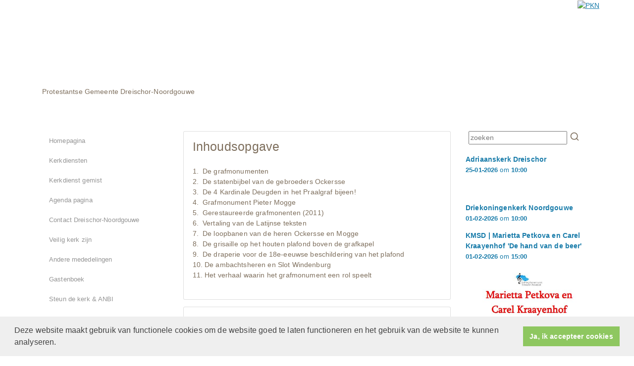

--- FILE ---
content_type: text/html; charset=utf-8
request_url: https://www.protestantsegemeentedreischornoordgouwe.nl/18e_eeuwse_grafkapel/
body_size: 72122
content:

<!DOCTYPE html>
<html>
<head id="Head1"><meta http-equiv="X-UA-Compatible" content="IE=edge" /><meta name="viewport" content="width=device-width, initial-scale=1" /><title>
	
    Protestantse Gemeente  Dreischor-Noordgouwe
</title>
<meta property="og:title" content="Inhoudsopgave"/><meta property="og:image" content="//www.protestantsegemeentedreischornoordgouwe.nl/uploads/klant54/(1)DJI_0526___extra_verkleind__.jpg"/><meta property="og:url" content="https://www.protestantsegemeentedreischornoordgouwe.nl/default.aspx?lIntNavId=3929"/><meta property="og:type" content="website"/><meta property="og:description" content="
1.&nbsp; De grafmonumenten
2.&nbsp; De statenbijbel van de gebroeders Ockersse
3.&nbsp; De 4 Kardinale Deugden in het Praalgraf bijeen!
4.&nbsp; Grafmonument Pieter Mogge
5.&nbsp; Gerestaureerde grafmonenten (2011)
6.&nbsp; Vertaling van de Latijnse teksten
7.&nbsp; De loopbanen van de heren Ockersse en Mogge
8.&nbsp; De grisaille op het houten plafond boven de grafkapel
9.&nbsp; De ..."/>

<meta name="google-site-verification" content="AGwZH1B3U_qK99a839OIYOci-YgXt3hqs5zp146C5uA" />
        <meta name="title" content="Protestantse Gemeente  Dreischor-Noordgouwe" />
        <meta name="description" content="protestantsegemeentedreischornoordgouwe" />
        <meta name="keywords" content="cartoucheschilderingen, orgels, kerkhistorie, kerk Dreischor, kerk Noordgouwe 18e eeuwse grafkapel, kerkdienst gemist, klooster Sion, Adriaanskerk, Driekoningenkerk, Sint-Adriaanswandeling, Arjoans fietsroute " />
        <meta name="language" content="Dutch" /><meta name="author" content="Human Content" /><meta name="copyright" content="Human Content Media Producties B.V." /><meta name="document-type" content="Public" /><meta name="document-distribution" content="Local" /><meta name="cache-control" content="Public" /><script type="text/javascript">

  var _gaq = _gaq || [];
  _gaq.push(['_setAccount', 'UA-40307969-1']);
  _gaq.push(['_trackPageview']);

  (function() {
    var ga = document.createElement('script'); ga.type = 'text/javascript'; ga.async = true;
    ga.src = ('https:' == document.location.protocol ? 'https://ssl' : 'http://www') + '.google-analytics.com/ga.js';
    var s = document.getElementsByTagName('script')[0]; s.parentNode.insertBefore(ga, s);
  })();

</script>
       <script src="/js/vendor/jquery-3.4.1.min.js"></script>
        <script src="/js/vendor/bootstrap-4.4.1/bootstrap.min.js"></script>
        <script src="/sjabloon19/js/protnet.js"></script>
        <link rel="stylesheet" href="/js/fancybox/source/jquery.fancybox.css?v=2.1.5" type="text/css" media="screen" />
        <script type="text/javascript" src="/js/fancybox/source/jquery.fancybox.pack.js?v=2.1.5"></script>
        <link rel="stylesheet" type="text/css" href="//cdnjs.cloudflare.com/ajax/libs/cookieconsent2/3.0.3/cookieconsent.min.css" />
            <script src="//cdnjs.cloudflare.com/ajax/libs/cookieconsent2/3.0.3/cookieconsent.min.js"></script>
            <script>
                window.addEventListener("load", function () {
                    window.cookieconsent.initialise({
                        "palette": {
                            "popup": {
                                "background": "#efefef",
                                "text": "#404040"
                            },
                            "button": {
                                "background": "#8ec760",
                                "text": "#ffffff"
                            }
                        },
                        //revokable: true,
                        "content": {
                            "message": "Deze website maakt gebruik van functionele cookies om de website goed te laten functioneren en het gebruik van de website te kunnen analyseren.",
                            "dismiss": "Ja, ik accepteer cookies",
                            //"deny": "nee",
                            //"allow": "ja",
                                     
                                    "link": "",
                                    "href": ""
                                    

                                }
                            })
                        });
            </script>
        <link href="/sjabloon19/css/bootstrap/bootstrap.min.css" rel="stylesheet" /><link href="/sjabloon19/css/bootstrap/bootstrap-grid.min.css" rel="stylesheet" /><link href="/sjabloon19/css/bootstrap/bootstrap-reboot.min.css" rel="stylesheet" /><link href="/sjabloon19/css/protnet.css?versie=4" rel="stylesheet" />
  
    
    <link href="//image.protestantsekerk.net/uploads/klant54/alg/stylesheet.css?v=Jun142025600PM"  rel="stylesheet" type="text/css" />
    <link href="//image.protestantsekerk.net/stylesheetOveral.css?versie=2" rel="stylesheet" type="text/css" />
    <style>
        .headerTdBanner {
            background-image: url('//image.protestantsekerk.net/uploads/klant54/(1)Kerk_014.jpg');
        }

        .logoklantTd {
             background-image: url('//image.protestantsekerk.net/uploads/klant54/(1)DJI_0526___extra_verkleind__.jpg');
            
        }

        .itemTitle.second {
            display: none;
        }

        .meer-info span {
            display: inline-block !important;
        }
        
/**/
    </style>
    <script>
        $(document).ready(function () {
            $('#butzoek').click(function () {
                $('#formsearch').submit();
            });
        });

    </script>
</head>
<body>
    <div class="container hasright mb-5">
        <div class="row">
             <div class="col-8 headerTdBanner pl-0">
                 
                <div class="logoklantTable logoklantTd" style="top:0px;left0px;position:absolute;z-index:1;">&nbsp;</div>
            </div>
            <div class="col-4 headerTdLogoPKN text-right">
                
                    <a href="http://www.pkn.nl" target="_blank">
                        <img src="//image.protestantsekerk.net/image/PKN-logo.gif" alt="PKN" title="Protestantse Kerk in Nederland"  border="0" />
                    </a>
                
            </div>
            <div class="col-12 pt-4 pb-4 naamwebsiteTd basisTable">
                 Protestantse Gemeente  Dreischor-Noordgouwe
            </div>
            
               <div class="col-12 col-lg-3 BCKleftTd"  id="divMenu">
                    <nav class="navbar navbar-expand-lg menuleft navbar-light">
                        <button class="navbar-toggler hidden-lg-up collapsed" type="button" data-toggle="collapse" data-target="#navbarsDefault" aria-controls="navbarsDefault" aria-expanded="false" aria-label="Toggle navigation">
                            <div></div>
                        </button>
                        <div class="collapse navbar-collapse navbar-toggleable-md" id="navbarsDefault">
                             <ul class="navbar-nav">
                                 
                                    
                                        <li id="repmenu1_li_control_0" class="dropdown nav-item ">
                                            <a class="nav-link " href="//www.protestantsegemeentedreischornoordgouwe.nl/homepagina">Homepagina</a>
                                            
                                                     <ul class="dropdown-menu main-menu" aria-labelledby="navbarDropdownMenuLink">
                                                
                                                     <li><a class="dropdown-item " href="//www.protestantsegemeentedreischornoordgouwe.nl/homepagina">Homepagina</a>
                                                        
                                                    </li>
                                                </ul>
                                        </li>
                                    
                                        <li id="repmenu1_li_control_1" class="dropdown nav-item ">
                                            <a class="nav-link " href="//www.protestantsegemeentedreischornoordgouwe.nl/kerkdiensten">Kerkdiensten</a>
                                            
                                                     <ul class="dropdown-menu main-menu" aria-labelledby="navbarDropdownMenuLink">
                                                
                                                     <li><a class="dropdown-item " href="//www.protestantsegemeentedreischornoordgouwe.nl/kerkdiensten">Kerkdiensten</a>
                                                        
                                                    </li>
                                                </ul>
                                        </li>
                                    
                                        <li id="repmenu1_li_control_2" class="dropdown nav-item ">
                                            <a class="nav-link " href="//www.protestantsegemeentedreischornoordgouwe.nl/default.aspx?lIntNavId=963">Kerkdienst gemist</a>
                                            
                                                     <ul class="dropdown-menu main-menu" aria-labelledby="navbarDropdownMenuLink">
                                                
                                                     <li><a class="dropdown-item " href="//www.protestantsegemeentedreischornoordgouwe.nl/default.aspx?lIntNavId=963">Kerkdienst gemist</a>
                                                        
                                                    </li>
                                                </ul>
                                        </li>
                                    
                                        <li id="repmenu1_li_control_3" class="dropdown nav-item ">
                                            <a class="nav-link " href="//www.protestantsegemeentedreischornoordgouwe.nl/agenda_pagina">Agenda pagina</a>
                                            
                                                     <ul class="dropdown-menu main-menu" aria-labelledby="navbarDropdownMenuLink">
                                                
                                                     <li><a class="dropdown-item " href="//www.protestantsegemeentedreischornoordgouwe.nl/agenda_pagina">Agenda pagina</a>
                                                        
                                                    </li>
                                                </ul>
                                        </li>
                                    
                                        <li id="repmenu1_li_control_4" class="dropdown nav-item ">
                                            <a class="nav-link " href="//www.protestantsegemeentedreischornoordgouwe.nl/default.aspx?lIntNavId=4200">Contact Dreischor-Noordgouwe</a>
                                            
                                                     <ul class="dropdown-menu main-menu" aria-labelledby="navbarDropdownMenuLink">
                                                
                                                     <li><a class="dropdown-item " href="//www.protestantsegemeentedreischornoordgouwe.nl/default.aspx?lIntNavId=4200">Contact Dreischor-Noordgouwe</a>
                                                        
                                                    </li>
                                                </ul>
                                        </li>
                                    
                                        <li id="repmenu1_li_control_5" class="dropdown nav-item ">
                                            <a class="nav-link " href="//www.protestantsegemeentedreischornoordgouwe.nl/default.aspx?lIntNavId=9366">Veilig kerk zijn</a>
                                            
                                                     <ul class="dropdown-menu main-menu" aria-labelledby="navbarDropdownMenuLink">
                                                
                                                     <li><a class="dropdown-item " href="//www.protestantsegemeentedreischornoordgouwe.nl/default.aspx?lIntNavId=9366">Veilig kerk zijn</a>
                                                        
                                                    </li>
                                                </ul>
                                        </li>
                                    
                                        <li id="repmenu1_li_control_6" class="dropdown nav-item ">
                                            <a class="nav-link " href="//www.protestantsegemeentedreischornoordgouwe.nl/default.aspx?lIntNavId=3928">Andere mededelingen</a>
                                            
                                                     <ul class="dropdown-menu main-menu" aria-labelledby="navbarDropdownMenuLink">
                                                
                                                     <li><a class="dropdown-item " href="//www.protestantsegemeentedreischornoordgouwe.nl/default.aspx?lIntNavId=3928">Andere mededelingen</a>
                                                        
                                                    </li>
                                                </ul>
                                        </li>
                                    
                                        <li id="repmenu1_li_control_7" class="dropdown nav-item ">
                                            <a class="nav-link " href="//www.protestantsegemeentedreischornoordgouwe.nl/gastenboek">Gastenboek</a>
                                            
                                                     <ul class="dropdown-menu main-menu" aria-labelledby="navbarDropdownMenuLink">
                                                
                                                     <li><a class="dropdown-item " href="//www.protestantsegemeentedreischornoordgouwe.nl/gastenboek">Gastenboek</a>
                                                        
                                                    </li>
                                                </ul>
                                        </li>
                                    
                                        <li id="repmenu1_li_control_8" class="dropdown nav-item ">
                                            <a class="nav-link " href="//www.protestantsegemeentedreischornoordgouwe.nl/default.aspx?lIntNavId=13979">Steun de kerk & ANBI</a>
                                            
                                                     <ul class="dropdown-menu main-menu" aria-labelledby="navbarDropdownMenuLink">
                                                
                                                     <li><a class="dropdown-item " href="//www.protestantsegemeentedreischornoordgouwe.nl/default.aspx?lIntNavId=13979">Steun de kerk & ANBI</a>
                                                        
                                                    </li>
                                                </ul>
                                        </li>
                                    
                                        <li id="repmenu1_li_control_9" class="dropdown nav-item active">
                                            <a class="nav-link dropdown-toggle active" id="navbarDropdownMenuLink" data-toggle="dropdown" aria-haspopup="true" aria-expanded="false" href="//www.protestantsegemeentedreischornoordgouwe.nl/default.aspx?lIntNavId=399">Adriaanskerk</a>
                                            
                                                     <ul class="dropdown-menu main-menu" aria-labelledby="navbarDropdownMenuLink">
                                                
                                                     <li><a class="dropdown-item active" href="//www.protestantsegemeentedreischornoordgouwe.nl/default.aspx?lIntNavId=399">Adriaanskerk</a>
                                                        <ul class="dropdown-menu sub-menu">
                                                                <li><a class="dropdown-item" href="//www.protestantsegemeentedreischornoordgouwe.nl/default.aspx?lIntNavId=5193">In het koor van de Adriaanskerk</a></li>
                                                            
                                                                <li><a class="dropdown-item" href="//www.protestantsegemeentedreischornoordgouwe.nl/18e_eeuwse_grafkapel">18e-eeuwse grafkapel</a></li>
                                                            
                                                                <li><a class="dropdown-item" href="//www.protestantsegemeentedreischornoordgouwe.nl/default.aspx?lIntNavId=4172">Sint-Adriaanskerk als bedevaartsoord</a></li>
                                                            </ul>
                                                    </li>
                                                
                                                     <li><a class="dropdown-item " href="//www.protestantsegemeentedreischornoordgouwe.nl/default.aspx?lIntNavId=5193">In het koor van de Adriaanskerk</a>
                                                        <ul class="dropdown-menu sub-menu">
                                                                <li><a class="dropdown-item" href="//www.protestantsegemeentedreischornoordgouwe.nl/default.aspx?lIntNavId=5193">In het koor van de Adriaanskerk</a></li>
                                                            </ul>
                                                    </li>
                                                
                                                     <li><a class="dropdown-item active" href="//www.protestantsegemeentedreischornoordgouwe.nl/18e_eeuwse_grafkapel">18e-eeuwse grafkapel</a>
                                                        <ul class="dropdown-menu sub-menu">
                                                                <li><a class="dropdown-item" href="//www.protestantsegemeentedreischornoordgouwe.nl/18e_eeuwse_grafkapel">18e-eeuwse grafkapel</a></li>
                                                            </ul>
                                                    </li>
                                                
                                                     <li><a class="dropdown-item " href="//www.protestantsegemeentedreischornoordgouwe.nl/default.aspx?lIntNavId=4172">Sint-Adriaanskerk als bedevaartsoord</a>
                                                        <ul class="dropdown-menu sub-menu">
                                                                <li><a class="dropdown-item" href="//www.protestantsegemeentedreischornoordgouwe.nl/default.aspx?lIntNavId=4172">Sint-Adriaanskerk als bedevaartsoord</a></li>
                                                            </ul>
                                                    </li>
                                                </ul>
                                        </li>
                                    
                                        <li id="repmenu1_li_control_10" class="dropdown nav-item ">
                                            <a class="nav-link dropdown-toggle " id="navbarDropdownMenuLink" data-toggle="dropdown" aria-haspopup="true" aria-expanded="false" href="//www.protestantsegemeentedreischornoordgouwe.nl/driekoningenkerk">Driekoningenkerk </a>
                                            
                                                     <ul class="dropdown-menu main-menu" aria-labelledby="navbarDropdownMenuLink">
                                                
                                                     <li><a class="dropdown-item " href="//www.protestantsegemeentedreischornoordgouwe.nl/driekoningenkerk">Driekoningenkerk </a>
                                                        <ul class="dropdown-menu sub-menu">
                                                                <li><a class="dropdown-item" href="//www.protestantsegemeentedreischornoordgouwe.nl/default.aspx?lIntNavId=5194">Klooster Sion</a></li>
                                                            
                                                                <li><a class="dropdown-item" href="//www.protestantsegemeentedreischornoordgouwe.nl/default.aspx?lIntNavId=4244">Rondkijken in de Driekoningenkerk</a></li>
                                                            </ul>
                                                    </li>
                                                
                                                     <li><a class="dropdown-item " href="//www.protestantsegemeentedreischornoordgouwe.nl/default.aspx?lIntNavId=5194">Klooster Sion</a>
                                                        <ul class="dropdown-menu sub-menu">
                                                                <li><a class="dropdown-item" href="//www.protestantsegemeentedreischornoordgouwe.nl/default.aspx?lIntNavId=5194">Klooster Sion</a></li>
                                                            </ul>
                                                    </li>
                                                
                                                     <li><a class="dropdown-item " href="//www.protestantsegemeentedreischornoordgouwe.nl/default.aspx?lIntNavId=4244">Rondkijken in de Driekoningenkerk</a>
                                                        <ul class="dropdown-menu sub-menu">
                                                                <li><a class="dropdown-item" href="//www.protestantsegemeentedreischornoordgouwe.nl/default.aspx?lIntNavId=4244">Rondkijken in de Driekoningenkerk</a></li>
                                                            </ul>
                                                    </li>
                                                </ul>
                                        </li>
                                    
                                        <li id="repmenu1_li_control_11" class="dropdown nav-item ">
                                            <a class="nav-link " href="//www.protestantsegemeentedreischornoordgouwe.nl/publicatie.aspx?lIntNavId=400">Orgels</a>
                                            
                                                     <ul class="dropdown-menu main-menu" aria-labelledby="navbarDropdownMenuLink">
                                                
                                                     <li><a class="dropdown-item " href="//www.protestantsegemeentedreischornoordgouwe.nl/publicatie.aspx?lIntNavId=400">Orgels</a>
                                                        
                                                    </li>
                                                </ul>
                                        </li>
                                    
                                        <li id="repmenu1_li_control_12" class="dropdown nav-item ">
                                            <a class="nav-link " href="//www.protestantsegemeentedreischornoordgouwe.nl/default.aspx?lIntNavId=3947">Kerkbezichtiging</a>
                                            
                                                     <ul class="dropdown-menu main-menu" aria-labelledby="navbarDropdownMenuLink">
                                                
                                                     <li><a class="dropdown-item " href="//www.protestantsegemeentedreischornoordgouwe.nl/default.aspx?lIntNavId=3947">Kerkbezichtiging</a>
                                                        
                                                    </li>
                                                </ul>
                                        </li>
                                    
                                        <li id="repmenu1_li_control_13" class="dropdown nav-item ">
                                            <a class="nav-link " href="//www.protestantsegemeentedreischornoordgouwe.nl/default.aspx?lIntNavId=3946">Kerkruimten huren</a>
                                            
                                                     <ul class="dropdown-menu main-menu" aria-labelledby="navbarDropdownMenuLink">
                                                
                                                     <li><a class="dropdown-item " href="//www.protestantsegemeentedreischornoordgouwe.nl/default.aspx?lIntNavId=3946">Kerkruimten huren</a>
                                                        
                                                    </li>
                                                </ul>
                                        </li>
                                    
                                        <li id="repmenu1_li_control_14" class="dropdown nav-item ">
                                            <a class="nav-link " href="//www.protestantsegemeentedreischornoordgouwe.nl/kerkelijke_activiteiten">Kerkelijke activiteiten</a>
                                            
                                                     <ul class="dropdown-menu main-menu" aria-labelledby="navbarDropdownMenuLink">
                                                
                                                     <li><a class="dropdown-item " href="//www.protestantsegemeentedreischornoordgouwe.nl/kerkelijke_activiteiten">Kerkelijke activiteiten</a>
                                                        
                                                    </li>
                                                </ul>
                                        </li>
                                    
                                        <li id="repmenu1_li_control_15" class="dropdown nav-item ">
                                            <a class="nav-link " href="//www.protestantsegemeentedreischornoordgouwe.nl/default.aspx?lIntNavId=1256">Muzikale activiteiten</a>
                                            
                                                     <ul class="dropdown-menu main-menu" aria-labelledby="navbarDropdownMenuLink">
                                                
                                                     <li><a class="dropdown-item " href="//www.protestantsegemeentedreischornoordgouwe.nl/default.aspx?lIntNavId=1256">Muzikale activiteiten</a>
                                                        
                                                    </li>
                                                </ul>
                                        </li>
                                    
                                        <li id="repmenu1_li_control_16" class="dropdown nav-item ">
                                            <a class="nav-link " href="//www.protestantsegemeentedreischornoordgouwe.nl/default.aspx?lIntNavId=9365">Outdoor activiteiten</a>
                                            
                                                     <ul class="dropdown-menu main-menu" aria-labelledby="navbarDropdownMenuLink">
                                                
                                                     <li><a class="dropdown-item " href="//www.protestantsegemeentedreischornoordgouwe.nl/default.aspx?lIntNavId=9365">Outdoor activiteiten</a>
                                                        
                                                    </li>
                                                </ul>
                                        </li>
                                    
                                        <li id="repmenu1_li_control_17" class="dropdown nav-item ">
                                            <a class="nav-link " href="//www.protestantsegemeentedreischornoordgouwe.nl/fotoAlbum.aspx?lIntNavId=3941">Fotoalbums</a>
                                            
                                                     <ul class="dropdown-menu main-menu" aria-labelledby="navbarDropdownMenuLink">
                                                
                                                     <li><a class="dropdown-item " href="//www.protestantsegemeentedreischornoordgouwe.nl/fotoAlbum.aspx?lIntNavId=3941">Fotoalbums</a>
                                                        
                                                    </li>
                                                </ul>
                                        </li>
                                    
                                        <li id="repmenu1_li_control_18" class="dropdown nav-item ">
                                            <a class="nav-link " href="//www.protestantsegemeentedreischornoordgouwe.nl/kerkhistorie">Kerkhistorie Dreischor</a>
                                            
                                                     <ul class="dropdown-menu main-menu" aria-labelledby="navbarDropdownMenuLink">
                                                
                                                     <li><a class="dropdown-item " href="//www.protestantsegemeentedreischornoordgouwe.nl/kerkhistorie">Kerkhistorie Dreischor</a>
                                                        
                                                    </li>
                                                </ul>
                                        </li>
                                    
                                        <li id="repmenu1_li_control_19" class="dropdown nav-item ">
                                            <a class="nav-link " href="//www.protestantsegemeentedreischornoordgouwe.nl/default.aspx?lIntNavId=4537">Kerkhistorie Noordgouwe</a>
                                            
                                                     <ul class="dropdown-menu main-menu" aria-labelledby="navbarDropdownMenuLink">
                                                
                                                     <li><a class="dropdown-item " href="//www.protestantsegemeentedreischornoordgouwe.nl/default.aspx?lIntNavId=4537">Kerkhistorie Noordgouwe</a>
                                                        
                                                    </li>
                                                </ul>
                                        </li>
                                    
                            </ul>
                        </div>
                    </nav>
                </div>
            
            <div class="middenTable middenTd col-12 col-lg-6">
                 <div class="row ">
                     
    
        
    
    
             
                <div class="col-12 col-md-12 mb-3 tekst-blok " >
                <div class="card mb-4 p-0 h-100">
                    <span class="divAfbeelding" style="display:none;">
                        
                    </span>
                    <div class="card-body">
                        
                        <h2 class="tekstblok_pagetitle">Inhoudsopgave</h2>
                                
                        <div class="card-text">
                            <br />
1.&nbsp; De grafmonumenten<br />
2.&nbsp; De statenbijbel van de gebroeders Ockersse<br />
3.&nbsp; De 4 Kardinale Deugden in het Praalgraf bijeen!<br />
4.&nbsp; Grafmonument Pieter Mogge<br />
5.&nbsp; Gerestaureerde grafmonenten (2011)<br />
6.&nbsp; Vertaling van de Latijnse teksten<br />
7.&nbsp; De loopbanen van de heren Ockersse en Mogge<br />
8.&nbsp; De grisaille op het houten plafond boven de grafkapel<br />
9.&nbsp; De draperie voor de 18e-eeuwse beschildering van het plafond<br />
10. De ambachtsheren en Slot Windenburg<br />
11. Het verhaal waarin het grafmonument een rol speelt<span class="itemTitle">&nbsp;</span>
                        </div>
					    
					    
                    </div>
                </div>
            </div>
	    
                <div class="col-12 col-md-12 mb-3 tekst-blok " onclick="window.open('/de_grafmonumenten/','_self')" style='cursor:pointer;'>
                <div class="card mb-4 p-0 h-100">
                    <span class="divAfbeelding" style="display:none;">
                        
                    </span>
                    <div class="card-body">
                        
                        <h2 class="tekstblok_pagetitle">1. De grafmonumenten</h2>
                                
                        <div class="card-text">
                            <p>De Grafmonumenten van Jan en Cornelis Ockersse&nbsp;en hun neef Pieter Mogge.</p>

<p style="text-align: center;"><img alt="" src="/uploads/klant54/images/Ockerse%201920.jpeg" style="width: 307px; height: 480px;" /></p>

                        </div>
					    <div class="meer-info"><span style="display:none;">Lees meer&nbsp;</span><svg xmlns="http://www.w3.org/2000/svg" width="24" height="24" viewBox="0 0 24 24" fill="none" stroke="currentColor" stroke-width="2" stroke-linecap="round" stroke-linejoin="round" class="feather feather-chevron-right"><polyline points="9 18 15 12 9 6"></polyline></svg></div>
					    
                    </div>
                </div>
            </div>
	    
                <div class="col-12 col-md-12 mb-3 tekst-blok " >
                <div class="card mb-4 p-0 h-100">
                    <span class="divAfbeelding" style="display:none;">
                        
                    </span>
                    <div class="card-body">
                        
                        <h2 class="tekstblok_pagetitle">2. De statenbijbel van de gebroeders Ockersse</h2>
                                
                        <div class="card-text">
                            
                        </div>
					    
					    
                    </div>
                </div>
            </div>
	    
                <div class="col-12 col-md-12 mb-3 tekst-blok " >
                <div class="card mb-4 p-0 h-100">
                    <span class="divAfbeelding" style="display:none;">
                        
                    </span>
                    <div class="card-body">
                        
                        <h2 class="tekstblok_pagetitle">3. De 4 Kardinale Deugden in het Praalgraf bijeen!</h2>
                                
                        <div class="card-text">
                            <br />
Samen met onze You-Tube organist, werken wij aan de voorbereiding van een nieuwe digitale rondleiding. Wij hadden geen antwoord op de vraag wie toch de vrouwen zijn aan de basis van het grafmonument van Mr. Pieter Mogge.<br />
Van de vrouwen aan de basis van het grafmonument van de gebroeders Ockersse weten wij dat dit vrouwe Justitia en vrouwe Constantia zijn.
<div><img alt="" src="/uploads/klant54/DSC_00061641492489163%20Justita%20-%20verkleind.jpg" style="width: 200px; height: 300px;" /></div>

<div>Lieke van den Bos, <em>Vrouwe Justitia, </em>2022.<br />
<em><img alt="" src="/uploads/klant54/DSC_00111641492489164%20Fortitudo%20-%20verkleind.jpg" style="width: 200px; height: 300px;" /></em><br />
Lieke van den Bos, <em>Vrouwe Constantia c.q. Fortitudo, </em>2022.</div>

<div>&nbsp;</div>
Met hulp van drs. Ronald Brouwer van Kunstwacht weten we nu dat de twee vrouwen aan de basis van het grafmonument van Mr. Pieter Mogge vrouwe Prudentia en vrouwe Temperantia zijn.<br />
<br />
<img alt="" src="/uploads/klant54/20220429_165215%20Prudentia%20-%20verkleind.jpg" style="width: 200px; height: 267px;" /><br />
Erna van der Spek, <em>Prudentia, </em>2022.<br />
<img alt="" src="/uploads/klant54/20220429_165237%20Temperantia%20-%20verkleind.jpg" style="width: 200px; height: 267px;" /><br />
Erna van der Spek,<em>Temperantia, </em>2022.<br />
<br />
De vergeten vrouwen herontdekt! Deze vier kardinale deugden zijn hoog gewaardeerd door filosofen uit de oudheid.<br />
In het christendom zijn deze klassieke deugden opgenomen in de zeven deugden.<br />
<br />
Informatie:<br />
<em><a href="https://www.pzc.nl/schouwen-duiveland/de-vrouwen-van-verstokte-vrijgezel-mr-mogge-zijn-eindelijk-bekend~a9ad8803/">PZC: De 4 Kardinale Deugden in het Praalgraf bijeen!</a></em><br />
<em><a href="https://www.dbnl.org/tekst/smit040samu02_01/smit040samu02_01_0020.php">Samuel Coster, ethicus-didacticus, 1986</a><br />
<a href="https://nl.wikipedia.org/wiki/Kardinale_deugden">Wikipedia, Kardinale deugden.</a><br />
<a href="https://observations-aardewijn.blog/2017/">Aardewijn-blog, Vergeten vrouwen, 2017</a> </em>Het verband met onze tijd.
                        </div>
					    
					    
                    </div>
                </div>
            </div>
	    
                <div class="col-12 col-md-12 mb-3 tekst-blok " >
                <div class="card mb-4 p-0 h-100">
                    <span class="divAfbeelding" style="display:none;">
                        
                    </span>
                    <div class="card-body">
                        
                        <h2 class="tekstblok_pagetitle">4. Grafmonument Pieter Mogge</h2>
                                
                        <div class="card-text">
                            <br />
&#39;Het monument van Mr. Pieter Mogge is een getuigenis in geloof en wederopstanding. Het roept op tot eendracht, voorzichtigheid en matigheid in bestuur en leven. Het impliceert mogelijk ook hoop op Vrede in moeilijke tijden.&#39;<br />
<br />
<a href="/uploads/klant54/files/Dreischor%207%2023%2002%202022%20eindversie.pdf"><em>Het grafmonument van Mr. Pieter Mogge</em></a><br />
<br />
Bronvermelding:<br />
Drs. Ronald Brouwer | Kunstwacht, <em>tekst, </em>2022.<br />
Joram Grootveld | Kunstwacht, <em>foto&#39;s, </em>2022.
                        </div>
					    
					    
                    </div>
                </div>
            </div>
	    
                <div class="col-12 col-md-12 mb-3 tekst-blok " onclick="window.open('/2__gerestaureerde_grafmonumenten_2011/','_self')" style='cursor:pointer;'>
                <div class="card mb-4 p-0 h-100">
                    <span class="divAfbeelding" style="display:none;">
                        
                    </span>
                    <div class="card-body">
                        
                        <h2 class="tekstblok_pagetitle">5. Gerestaureerde grafmonumenten (2011)</h2>
                                
                        <div class="card-text">
                            <p style="text-align: center;"><img alt="" src="/uploads/klant54/Praalgraf%202%20Gjeltema.jpg" style="width: 500px; height: 333px;" /></p>

<p style="text-align: center;"><em>FOTO DIRK-JAN GJELTEMA</em></p>

<p><em><a href="/uploads/klant54/files/Pieter%20Mogge%20%26%20gebr_%20Ockersse%20-%20hun%20grafmonumenten%20te%20Dreischor%2021%201%202011.pdf">De grafmonumenten van Jan en Cornelis Ockersse en van Pieter Mogge</a></em></p>

                        </div>
					    <div class="meer-info"><span style="display:none;">Lees meer&nbsp;</span><svg xmlns="http://www.w3.org/2000/svg" width="24" height="24" viewBox="0 0 24 24" fill="none" stroke="currentColor" stroke-width="2" stroke-linecap="round" stroke-linejoin="round" class="feather feather-chevron-right"><polyline points="9 18 15 12 9 6"></polyline></svg></div>
					    
                    </div>
                </div>
            </div>
	    
                <div class="col-12 col-md-12 mb-3 tekst-blok " >
                <div class="card mb-4 p-0 h-100">
                    <span class="divAfbeelding" style="display:none;">
                        
                    </span>
                    <div class="card-body">
                        
                        <h2 class="tekstblok_pagetitle">6. Vertaling van de Latijnse teksten</h2>
                                
                        <div class="card-text">
                            <div style="text-align: center;"><br />
<img alt="" src="/uploads/klant54/IMG-20210425-WA0005.jpg" style="width: 500px; height: 281px;" /></div>

<div><br />
<strong><span style="color:#000099;">Mr. Jan (Danielsz.) Ockersse (Hoorn 1668-Zierikzee 1742)</span></strong><br />
Ter herinnering&nbsp;aan een edelwaardig man, Johannes Dani&euml;l Ockersse, heer over Dreischor. Beroemd van eigen en voorgeslacht, die de bewoners van Hoorn in West-Friesland (Ja dat staat er &eacute;cht) naar hun eigen verlangen met rechterlijke waardigheid hebben bekroond. Maar de Zeeuwen, die hem niet in eer tekort wilden doen, hebben hem lid gemaakt van het stadsbestuur te Zierikzee, en in het college van de 4 openbare Thesauriers. Hij zorgde voor de bevolking en wist bemind te worden door iedereen. En als raadsheer in de Staten van Holland en Zeeland heeft hij de weegschaal van Vrouwe Justitia zo gehanteerd, dat het goed was. Hij hield vast wat billijk was, was rechtvaardig in zijn bestuur, zuiver in deugden, rechtschapen van karakter. Hij is gestorven, zijn naam leeft voort, maar het gemis aan hem blijft bestaan. 1742, 1 november, 74 jaar oud.<br />
<br />
<strong><span style="color:#000099;">Mr. Cornelis Ockersse (Hoorn 1672-&rsquo;s-Gravenhage 1728)</span></strong><br />
Ter heilige nagedachtenis aan een edel en achtenswaardig Cornelis Dani&euml;l Ockersse die zich zijn eigen en voorvaderlijke eerbewijzen heeft waardig getoond te zijn, de kon bogen op de hoogste eer in de Stad in zijn vaderstad Zierikzee. Door die van burgemeester en meermalen met rechterlijke waardigheid is bekleed en ten slotte tot het einde van zijn leven in de Staten-Generaal van Nederland is opgenomen als vertegenwoordiger van Zeeland. Tijdens zijn leven was hij een verzameling van deugden, een vreugde voor goede mensen, nu is hij een gemis dat niet vergaat voor deze generatie. Onvatbaar voor verderf, hoogst betrouwbaar, erg verstandig en met een groots beleid, heeft hij zijn krachten gegeven in de belangen van zijn vaderland, voor niemand ooit te zwaar, maar inschikkend, welwillend, vriendelijk en aardig zoekt hij de afgunst zelf door een beminnelijke vereniging van deugden te beteugelen en is hij, diep betreurd door alle goeden, gestorven op 4 januari 1728.</div>

<div style="text-align: center;"><br />
<img alt="" src="/uploads/klant54/IMG-20210416-WA0002.jpg" style="width: 500px; height: 225px;" /></div>

<div><br />
<strong><span style="color:#000099;">Mr. Pieter Mogge &nbsp;(Zierikzee 1698-&rsquo;s-Gravenhage 1756)</span></strong><br />
Ter gedachtenis voor altijd aan de edele heer Mogge, die geleefd heeft als heer van Dreischor en Renesse, burgemeester en raadslid van de stad Zierikzee, dijkgraaf van het eiland Schouwen, en een vroom verstandig en standvastig&nbsp;persoon, zeer bekwaam in het schrijven en vrijgevig aan de armen. Hij werd 57 jaar.<br />
Hij heeft overwonnen laster en afgunst, en stierf in den Haag op 6 november 1756.<br />
Hij beveelde dat zijn afgelegde klederen (lees:stoffelijk overschot) hier zouden worden bijgezet en een monument, dit monument, voor hem zou worden opgericht, met, zo nodig, de grootste wilskracht.<br />
&nbsp;</div>

<div>Vertaling:<br />
Leander van den Bo<em>s</em> (2021)</div>

                        </div>
					    
					    
                    </div>
                </div>
            </div>
	    
                <div class="col-12 col-md-12 mb-3 tekst-blok " >
                <div class="card mb-4 p-0 h-100">
                    <span class="divAfbeelding" style="display:none;">
                        
                    </span>
                    <div class="card-body">
                        
                        <h2 class="tekstblok_pagetitle">7. De loopbanen van de heren Ockersse en Mogge</h2>
                                
                        <div class="card-text">
                            <div><br />
<span style="color:#000099;"><strong>Mr. Jan (Danielsz.) Ockersse (Hoorn 1668-Zierikzee 1742)</strong></span></div>
Raad, burgemeester, thesaurier en weesmeester van Zierikzee, van 1721-1728 lid van het Hof van Holland, Zeeland en West-Friesland te Den Haag (een rechtbank voor hoger beroep) waarna hij terugkeerde naar Zierikzee waar hij opnieuw raad en burgemeester werd.<br />
Ambachtsheer van Dreischor vanaf 1704.<br />
<br />
Zijn broer was<br />
<strong><span style="color:#000099;">Mr. Cornelis Ockersse (Hoorn 1672-&rsquo;s-Gravenhage 1728)</span></strong><br />
Schepen van Zierikzee; commissaris van de Vierbannen van Duiveland (deze heerlijkheid was in het bezit van de stad Zierikzee), vanaf 1718 rekenmeester namens Zeeland van de Rekenkamer van de Generaliteit te Den Haag (de voorganger van de huidige Algemene Rekenkamer) en vanaf 1720 gedeputeerde namens de Staten van Zeeland bij de Staten-Generaal.<br />
<br />
Na het overlijden van zijn broer Cornelis liet Jan Ockersse de grafkapel in de kerk inrichten met een grafkelder en een grafmonument. Ook hijzelf werd daar begraven in 1742. Afgezien van legaten had Jan Ockersse zijn neef mr. Pieter Mogge benoemd tot enig erfgenaam.<br />
<br />
<strong><span style="color:#000099;">Mr. Pieter Mogge (Zierikzee 1698-&rsquo;s-Gravenhage 1756)</span></strong><br />
Raad, schepen en burgemeester van Zierikzee, opperdijkgraaf van Schouwen, vanaf 1737 rekenmeester namens Zeeland van de Rekenkamer van de Generaliteit te Den Haag en vanaf 1741 gedeputeerde namens de Staten van Zeeland bij de Staten-Generaal<br />
Ambachtsheer van Renesse en Dreischor. Hij volgde zijn oom Jan Ockersse op als ambachtsheer van Dreischor na diens overlijden. In 1753 verkocht hij dit aan mr. Andries Heshuijsen.<br />
<br />
De grafmonumenten zijn dus ter nagedachtenis van de twee broers en hun neef. Alleen Jan was gehuwd maar had geen kinderen.<br />
<br />
Bron<br />
Dr. Huib Uil
                        </div>
					    
					    
                    </div>
                </div>
            </div>
	    
                <div class="col-12 col-md-12 mb-3 tekst-blok " >
                <div class="card mb-4 p-0 h-100">
                    <span class="divAfbeelding" style="display:none;">
                        
                    </span>
                    <div class="card-body">
                        
                        <h2 class="tekstblok_pagetitle">8.  De grisaille op het houten plafond boven de grafkapel</h2>
                                
                        <div class="card-text">
                            <div style="text-align: center;"><img alt="" src="/uploads/klant54/Grisailletekening%20IMG_2314.jpg" style="width: 500px; height: 372px;" /></div>

<div>Een mooi Nederlands woord voor grisaille is een grauwtekening, een tekening in een dezelfde bruin/grijze kleur in verschillende schakeringen. Deze techniek komt uit de oudheid en herleefde in de 15de - 18de eeuw.<br />
De grafmonumenten worden voorgezet in de bewokte hemel, met aan de randen de ballustrades. Links op de ballustrade zit de Overvloed, een &quot;Vrouwe met een krans van koorenayren, houdende ... de Overvloede hooren&quot;.&nbsp; Van de Overvloed wordt verder gezegd: &quot;En vermits de Overvloed, een volheyt genaemt wordt ... soo stroytse Haer Overvloed, hier en daar, opde aarde&quot;. De putto strooit uit een mand met druiven, korenaren en bloemen, de produkten uit de natuur. Door Ripa worden deze genoemd in verband met de Overvloed.&nbsp;<br />
&nbsp;</div>

                        </div>
					    
					    
                    </div>
                </div>
            </div>
	    
                <div class="col-12 col-md-12 mb-3 tekst-blok " >
                <div class="card mb-4 p-0 h-100">
                    <span class="divAfbeelding" style="display:none;">
                        
                    </span>
                    <div class="card-body">
                        
                        <h2 class="tekstblok_pagetitle">9.  De draperie voor de 18e eeuwse beschildering van het plafond</h2>
                                
                        <div class="card-text">
                            <div>&nbsp;</div>

<div style="text-align: center;"><img alt="" src="/uploads/klant54/IMG_3193.JPG" style="width: 500px; height: 281px;" /><br />
Johannes de Boed,&nbsp;<em>dronefoto,&nbsp;</em>2020.</div>

<div><br />
Boven de tombe, die tegenwoordig eigendom is van de burgerlijke gemeente Schouwen-Duiveland, is een typisch achttiende eeuwse beschildering aangebracht op een houten plafond en voor deze beschildering hangt een draperie, deze moet gezien worden als een toneelpresentatie - het doek wordt weggetrokken, en we zien de schildering evenals de tombe. Soms wordt zo&#39;n schot, want dat is het (illusionair beschilderd houten schot) wel eens Turkse hoed, Turkse tent, of Turkse kap genoemd. Een heel uitgebreid voorbeeld is te vinden in de NH kerk in Goes, boven het orgel uit 1739. En een soortgelijk motief, maar dan helemaal opgenomen in het object zelf, is de bekroning van de herenbank uit 1735 in de NH kerk in Maarssen. Er zijn er meer. Maar hier is het blijkbaar &#39;enkel&#39; een draperie, zonder een dergelijke naam. Meestal zijn dit soort 18e eeuwse toevoegingen verdwenen, werden verwijderd als &#39;niet oorspronkelijk&#39; of &#39;te frivool&#39;. Maar hier in Dreischor dus nog aanwezig en dat is best bijzonder. De 18e eeuw had bij voorkeur een relatie met het toneel, en dus ook met haar effecten.</div>
<br />
Bron:<br />
W. Meulenkamp<br />
&nbsp;
                        </div>
					    
					    
                    </div>
                </div>
            </div>
	    
                <div class="col-12 col-md-12 mb-3 tekst-blok " >
                <div class="card mb-4 p-0 h-100">
                    <span class="divAfbeelding" style="display:none;">
                        
                    </span>
                    <div class="card-body">
                        
                        <h2 class="tekstblok_pagetitle">10. De ambachtsheren en Slot Windenburg</h2>
                                
                        <div class="card-text">
                            <p><span style="color:#000099;"><strong>Voorgeschiedenis</strong></span><br />
Kastelen uit de middeleeuwen zijn versterkte stenen huizen die tussen de jaren 1100 en 1400 werden gebouwd ten behoeve van de adel en de landsheren.<br />
De macht van de adellijke geslachten die hierin woonden berustte meestal op het bezit van grond. Het ambachtsheerlijke kasteel was voornamelijk het middelpunt van grootgrondbezit en van het bestuur en over het omliggend gebied. Daarnaast profiteerde hij in niet geringe mate van de overige rechten die aan zijn ambachtsheerlijkheid verbonden waren zoals aanwasrechten, visrechten, maalrechten, veerrechten, etc.<br />
<br />
<span style="color:#000099;"><strong>Slot Windenburg</strong></span><br />
In opdracht van Albrecht van Beieren werd kasteel Windenburg gebouwd. De juiste stichtingsdatum is niet bekend, maar het werd vermoedelijk tussen 1397 en 1401 gebouwd als grafelijk slot. In 1404 kreeg zijn weduwe Margaretha van Kleef, Dreischor toegewezen ten behoeve van haar levensonderhoud. Zij overleed in 1411 en Dreischor verviel aan de graaf. Daarna werd Floris van Haamstede burggraaf van Dreischor. In 1413 kocht Catharina van Kleef de heerlijkheid Dreischor en na haar dood kwam het in handen van Philips de Goede. In 1453 schonk deze de heerlijkheid Dreischor aan Adolf van Kleef, zijn tweede vrouw was Anna van Bourgondi&euml; (dochter van Philips de Goede). Adolf van Kleef overleed in 1492, waarna zijn zoon Philips hem opvolgde. Deze overleed 1528 kinderloos en Dreischor werd weer van de graaf. In een brief van 9 december 1530 verklaarde Karel V dat Dreischor, als bijzondere heerlijkeid, niets met de toenmalige Staten van Zeeland te maken had. Dit heeft geduurd tot 1705.<br />
In dat jaar verkochten de Staten van Zeeland de heerlijkheid aan Mr. J.D. Ockersse. In 1742 werd zijn neef, Pieter Mogge van Renesse, eigenaar van Dreischor. Deze verkocht alles in 1753 aan Mr. A. Heshuijzen. In 1790 werd bij testament C.J. de Jonge eigenaar van de heerlijkheid. Hij verkocht op 8 augustus 1837 het kasteel Windenburg voor de sloop.</p>

<p><img alt="" src="/uploads/klant54/images/Windenburg%20waterverf.JPG" style="text-align: center; line-height: 1.6em; width: 544px; height: 494px;" /><br />
<br />
Informatie:<br />
J.P. van den Broeke, (1973), <em>Middeleeuwse kastelen van Zeeland</em>, <em><a href="http://www.uitgeverijelmar.nl">www.uitgeverijelmar.nl</a><br />
<a href="http://www.kastelenbeeldbank.nl/_menu/google/largepic.htm?Zeeland,Windenburg-Dreischor,Robide-36-Windenburg.jpg#picture"><span style="line-height: 1.6em;">Nederlandse Kastelenstichting Doorn over Windenburg te Dreischor</span></a></em></p>

                        </div>
					    
					    
                    </div>
                </div>
            </div>
	    
                <div class="col-12 col-md-12 mb-3 tekst-blok " >
                <div class="card mb-4 p-0 h-100">
                    <span class="divAfbeelding" style="display:none;">
                        
                    </span>
                    <div class="card-body">
                        
                        <h2 class="tekstblok_pagetitle">10. Oud verhaal waarin het grafmonument een rol speelt</h2>
                                
                        <div class="card-text">
                            <p style="text-align: center;"><img alt="" src="/uploads/klant54/images/Verkleind%20detail%20mogge.jpg" style="width: 512px; height: 340px;" /></p>

<p><em><a href="/uploads/klant54/files/Lee%20van%20Jewan%20van%20Bet%20en%20het%20spook%20in%20de%20Adriaanskerk.pdf">Lee van Jewan van Bet en het spook in de Adriaanskerk</a></em></p>

                        </div>
					    
					    
                    </div>
                </div>
            </div>
	    

    
    
    

    

    

                </div>
            </div>
            
               <div class="col-12 col-lg-3 BCKrightTd">
                   <div style="display:block; width:100%;">
                       <form id="formsearch" method="post" action="/zoeken.aspx" >
                            <div class="rightTdZoeken" style="padding-bottom: 10px;">
                                <input name="trefwoord" id="zoekvenster" placeholder="zoeken" value="" type="text" />
                                <span id="butzoek"><svg xmlns="http://www.w3.org/2000/svg" width="20" height="20" viewBox="0 0 24 24" fill="none" stroke="currentColor" stroke-width="2" stroke-linecap="round" stroke-linejoin="round" class="feather feather-search"><circle cx="11" cy="11" r="8"></circle><line x1="21" y1="21" x2="16.65" y2="16.65"></line></svg></span>
                                <br clear="all" />
                                
                            </div>
                        </form>
                   </div>
                   

                   
                                <div class="rightTd">
                        
                            <p>
                                <a href="/kerkdienst.aspx?lIntEntityId=407927" class="right-item">
                                    <strong>
                                        Adriaanskerk Dreischor</strong><br />
                                    <span style="font-size: 0.9em;">
                                        <strong>25-01-2026</strong>
                                        om <strong> 10:00</strong></span>
                                    <br />
                                    
                                    <br />
&nbsp;
                                </a>
                            </p>
                        
                            <p>
                                <a href="/kerkdienst.aspx?lIntEntityId=407928" class="right-item">
                                    <strong>
                                        Driekoningenkerk Noordgouwe</strong><br />
                                    <span style="font-size: 0.9em;">
                                        <strong>01-02-2026</strong>
                                        om <strong> 10:00</strong></span>
                                    <br />
                                    
                                    
                                </a>
                            </p>
                        
                            <p>
                                <a href="/agenda.aspx?lIntEntityId=391045" class="right-item">
                                    <strong>
                                        KMSD | Marietta Petkova en Carel Kraayenhof 'De hand van de beer'</strong><br />
                                    <span style="font-size: 0.9em;">
                                        <strong>01-02-2026</strong>
                                        om <strong> 15:00</strong></span>
                                    <br />
                                    <img  hspace=0 vspace=5  alt="" src="//www.protestantsegemeentedreischornoordgouwe.nl/uploads//klant54/260201_KMSD.JPG">
                                    
                                </a>
                            </p>
                        
                            <p>
                                <a href="/kerkdienst.aspx?lIntEntityId=407929" class="right-item">
                                    <strong>
                                        Ichtuskerk Brouwershaven</strong><br />
                                    <span style="font-size: 0.9em;">
                                        <strong>08-02-2026</strong>
                                        om <strong> 10:00</strong></span>
                                    <br />
                                    
                                    
                                </a>
                            </p>
                        
                            <p>
                                <a href="/kerkdienst.aspx?lIntEntityId=407930" class="right-item">
                                    <strong>
                                        Adriaanskerk Dreischor</strong><br />
                                    <span style="font-size: 0.9em;">
                                        <strong>15-02-2026</strong>
                                        om <strong> 10:00</strong></span>
                                    <br />
                                    
                                    
                                </a>
                            </p>
                        
                            <p>
                                <a href="/kerkdienst.aspx?lIntEntityId=407933" class="right-item">
                                    <strong>
                                        Dorpskerk Zonnemaire</strong><br />
                                    <span style="font-size: 0.9em;">
                                        <strong>22-02-2026</strong>
                                        om <strong> 10:00</strong></span>
                                    <br />
                                    
                                    
                                </a>
                            </p>
                        
                            </div>
                        

                    
                            <div class="rightTd">
                                <strong>Protestantse Gemeente Dreischor-Noordgouwe</strong><br />
                                <img  hspace=5 vspace=5  alt="" src="//www.protestantsegemeentedreischornoordgouwe.nl/uploads/klant54/kerk_018.jpg"><br />
                                <span style="font-size: 10px;"><em>Doopvont Noordgouwe</em></span><br />
<br />
Protestantse gemeente te Dreischor-Noordgouwe&nbsp;is een gemeente in het midden van het eiland Schouwen-Duiveland met 2 authentieke kerken: de Adriaanskerk in Dreischor en de Driekoningenkerk in Noordgouwe.
 
                            </div>
                        
               </div>
           
        </div>
    </div>
     <footer>
        <div class="container pt-5 pb-5">
            <div class="row">
                <div class="col-lg-4" id="navigeer_naar">
                    <h3>Navigeer naar:</h3>
                    <ul class="nolisting navigeernaar">
                        
                            
                                <li>
                                    <a href="//www.protestantsegemeentedreischornoordgouwe.nl/homepagina" class="text-dark">
                                        Homepagina
                                    </a>
                                </li>
                            
                                <li>
                                    <a href="//www.protestantsegemeentedreischornoordgouwe.nl/kerkdiensten" class="text-dark">
                                        Kerkdiensten
                                    </a>
                                </li>
                            
                                <li>
                                    <a href="//www.protestantsegemeentedreischornoordgouwe.nl/default.aspx?lIntNavId=963" class="text-dark">
                                        Kerkdienst gemist
                                    </a>
                                </li>
                            
                                <li>
                                    <a href="//www.protestantsegemeentedreischornoordgouwe.nl/agenda_pagina" class="text-dark">
                                        Agenda pagina
                                    </a>
                                </li>
                            
                                <li>
                                    <a href="//www.protestantsegemeentedreischornoordgouwe.nl/default.aspx?lIntNavId=4200" class="text-dark">
                                        Contact Dreischor-Noordgouwe
                                    </a>
                                </li>
                            
                                <li>
                                    <a href="//www.protestantsegemeentedreischornoordgouwe.nl/default.aspx?lIntNavId=9366" class="text-dark">
                                        Veilig kerk zijn
                                    </a>
                                </li>
                            
                                <li>
                                    <a href="//www.protestantsegemeentedreischornoordgouwe.nl/default.aspx?lIntNavId=3928" class="text-dark">
                                        Andere mededelingen
                                    </a>
                                </li>
                            
                                <li>
                                    <a href="//www.protestantsegemeentedreischornoordgouwe.nl/gastenboek" class="text-dark">
                                        Gastenboek
                                    </a>
                                </li>
                            
                                <li>
                                    <a href="//www.protestantsegemeentedreischornoordgouwe.nl/default.aspx?lIntNavId=13979" class="text-dark">
                                        Steun de kerk & ANBI
                                    </a>
                                </li>
                            
                                <li>
                                    <a href="//www.protestantsegemeentedreischornoordgouwe.nl/default.aspx?lIntNavId=399" class="text-dark">
                                        Adriaanskerk
                                    </a>
                                </li>
                            
                                <li>
                                    <a href="//www.protestantsegemeentedreischornoordgouwe.nl/driekoningenkerk" class="text-dark">
                                        Driekoningenkerk 
                                    </a>
                                </li>
                            
                                <li>
                                    <a href="//www.protestantsegemeentedreischornoordgouwe.nl/publicatie.aspx?lIntNavId=400" class="text-dark">
                                        Orgels
                                    </a>
                                </li>
                            
                                <li>
                                    <a href="//www.protestantsegemeentedreischornoordgouwe.nl/default.aspx?lIntNavId=3947" class="text-dark">
                                        Kerkbezichtiging
                                    </a>
                                </li>
                            
                                <li>
                                    <a href="//www.protestantsegemeentedreischornoordgouwe.nl/default.aspx?lIntNavId=3946" class="text-dark">
                                        Kerkruimten huren
                                    </a>
                                </li>
                            
                                <li>
                                    <a href="//www.protestantsegemeentedreischornoordgouwe.nl/kerkelijke_activiteiten" class="text-dark">
                                        Kerkelijke activiteiten
                                    </a>
                                </li>
                            
                                <li>
                                    <a href="//www.protestantsegemeentedreischornoordgouwe.nl/default.aspx?lIntNavId=1256" class="text-dark">
                                        Muzikale activiteiten
                                    </a>
                                </li>
                            
                                <li>
                                    <a href="//www.protestantsegemeentedreischornoordgouwe.nl/default.aspx?lIntNavId=9365" class="text-dark">
                                        Outdoor activiteiten
                                    </a>
                                </li>
                            
                                <li>
                                    <a href="//www.protestantsegemeentedreischornoordgouwe.nl/fotoAlbum.aspx?lIntNavId=3941" class="text-dark">
                                        Fotoalbums
                                    </a>
                                </li>
                            
                                <li>
                                    <a href="//www.protestantsegemeentedreischornoordgouwe.nl/kerkhistorie" class="text-dark">
                                        Kerkhistorie Dreischor
                                    </a>
                                </li>
                            
                                <li>
                                    <a href="//www.protestantsegemeentedreischornoordgouwe.nl/default.aspx?lIntNavId=4537" class="text-dark">
                                        Kerkhistorie Noordgouwe
                                    </a>
                                </li>
                            
                    </ul>
                </div>
                <div class="my-5 mt-lg-0 col-lg-4" >
                    <p class="tekstblok_pagetitle" style="text-align: center;"><em><span style="font-size:22px;"><span style="color:#990000;">Spreuk van de week</span></span></em><br />
<img alt="" src="/uploads/klant54/251130%20ijsvogel%20AE1I4781-Verbeterd-NR.jpg" style="width: 333px; height: 217px;" /><br />
&nbsp;</p>

<div class="card-text"><strong><span style="color:#000099;">2 Korinti&euml;rs 4:1</span></strong><br />
God heeft ons in zijn barmhartigheid die dienst van het nieuwe bestel toevertrouwd en daarom verliezen we de moed niet.</div>

                </div>
                <div class="col-lg-4 text-right logopkn">
                     <div class="Socials"><p>Volg ons op:</p>
                             <a href="https://www.facebook.com/groups/674330918919514" target="_blank" class="sm-icons facebook" title="Facebook" alt="Facebook">
                                 <svg class="e-font-icon-svg e-fab-facebook" viewBox="0 0 512 512" xmlns="http://www.w3.org/2000/svg"><path d="M504 256C504 119 393 8 256 8S8 119 8 256c0 123.78 90.69 226.38 209.25 245V327.69h-63V256h63v-54.64c0-62.15 37-96.48 93.67-96.48 27.14 0 55.52 4.84 55.52 4.84v61h-31.28c-30.8 0-40.41 19.12-40.41 38.73V256h68.78l-11 71.69h-57.78V501C413.31 482.38 504 379.78 504 256z"></path></svg>
                             </a>
                         
                             <a href="https://www.instagram.com/adriaanskerk_dreischor/" target="_blank" class="sm-icons instagram" title="Instagram" alt="Instagram">
                                 <svg class="e-font-icon-svg e-fab-instagram" viewBox="0 0 448 512" xmlns="http://www.w3.org/2000/svg"><path d="M224.1 141c-63.6 0-114.9 51.3-114.9 114.9s51.3 114.9 114.9 114.9S339 319.5 339 255.9 287.7 141 224.1 141zm0 189.6c-41.1 0-74.7-33.5-74.7-74.7s33.5-74.7 74.7-74.7 74.7 33.5 74.7 74.7-33.6 74.7-74.7 74.7zm146.4-194.3c0 14.9-12 26.8-26.8 26.8-14.9 0-26.8-12-26.8-26.8s12-26.8 26.8-26.8 26.8 12 26.8 26.8zm76.1 27.2c-1.7-35.9-9.9-67.7-36.2-93.9-26.2-26.2-58-34.4-93.9-36.2-37-2.1-147.9-2.1-184.9 0-35.8 1.7-67.6 9.9-93.9 36.1s-34.4 58-36.2 93.9c-2.1 37-2.1 147.9 0 184.9 1.7 35.9 9.9 67.7 36.2 93.9s58 34.4 93.9 36.2c37 2.1 147.9 2.1 184.9 0 35.9-1.7 67.7-9.9 93.9-36.2 26.2-26.2 34.4-58 36.2-93.9 2.1-37 2.1-147.8 0-184.8zM398.8 388c-7.8 19.6-22.9 34.7-42.6 42.6-29.5 11.7-99.5 9-132.1 9s-102.7 2.6-132.1-9c-19.6-7.8-34.7-22.9-42.6-42.6-11.7-29.5-9-99.5-9-132.1s-2.6-102.7 9-132.1c7.8-19.6 22.9-34.7 42.6-42.6 29.5-11.7 99.5-9 132.1-9s102.7-2.6 132.1 9c19.6 7.8 34.7 22.9 42.6 42.6 11.7 29.5 9 99.5 9 132.1s2.7 102.7-9 132.1z"></path></svg>
                             </a>
                         
                             <a href="https://www.youtube.com/@orgelmuziekdreischor" target="_blank" class="sm-icons youtube" title="You Tube" alt="You Tube">
                                 <svg class="e-font-icon-svg e-fab-youtube" viewBox="0 0 576 512" xmlns="http://www.w3.org/2000/svg"><path d="M549.655 124.083c-6.281-23.65-24.787-42.276-48.284-48.597C458.781 64 288 64 288 64S117.22 64 74.629 75.486c-23.497 6.322-42.003 24.947-48.284 48.597-11.412 42.867-11.412 132.305-11.412 132.305s0 89.438 11.412 132.305c6.281 23.65 24.787 41.5 48.284 47.821C117.22 448 288 448 288 448s170.78 0 213.371-11.486c23.497-6.321 42.003-24.171 48.284-47.821 11.412-42.867 11.412-132.305 11.412-132.305s0-89.438-11.412-132.305zm-317.51 213.508V175.185l142.739 81.205-142.739 81.201z"></path></svg>
                             </a>
                         </div>
                    <img src="/sjabloon19/img/logo-trademark-protestantse-kerk.svg" />
                    <img src="/sjabloon19/img/logo-wordmark-protestantse-kerk.svg" />
                </div>
            </div>
        </div>
    </footer>
    
</body>
</html>


--- FILE ---
content_type: image/svg+xml
request_url: https://www.protestantsegemeentedreischornoordgouwe.nl/sjabloon19/img/logo-trademark-protestantse-kerk.svg
body_size: 6909
content:
<svg xmlns="http://www.w3.org/2000/svg" width="57.81" height="57.77"><defs><style>.c{fill:#f2a80e}.g{fill:#eda495}.h{fill:#f6c67a}.i{fill:#fcd76a}.j{fill:#fde061}.k{fill:#fee45d}.m{fill:#eb7f16}</style></defs><path d="M23.1 7.23V.59a28.84 28.84 0 0 0-3.32.89zm11.63 50.01a28.56 28.56 0 0 0 3.27-.87l-3.32-5.75zm7.13-2.47a28.68 28.68 0 0 0 3-1.72l-4.7-4.68zM16 3.06a29 29 0 0 0-3 1.72l4.69 4.69zm32.11 47.47a28.78 28.78 0 0 0 2.43-2.43l-5.74-3.32zM9.72 7.3a29.11 29.11 0 0 0-2.43 2.43L13 13zM53 44.83a28.63 28.63 0 0 0 1.72-3l-6.41-1.69zM4.78 13a28.81 28.81 0 0 0-1.72 3l6.41 1.72zm51.57 25a28.7 28.7 0 0 0 .89-3.32H50.6zM1.48 19.78a28.58 28.58 0 0 0-.89 3.32h6.64zM.59 34.73A28.39 28.39 0 0 0 1.48 38l5.75-3.32zM57.24 23.1a28.78 28.78 0 0 0-.89-3.32L50.6 23.1zM3.06 41.86a29.23 29.23 0 0 0 1.72 3l4.69-4.69zM54.77 16A28.78 28.78 0 0 0 53 13l-4.69 4.72zM7.29 48.11a29.14 29.14 0 0 0 2.43 2.43L13 44.8zM50.53 9.72a29 29 0 0 0-2.43-2.43L44.78 13zM16 54.77l1.72-6.4L13 53.06a28.77 28.77 0 0 0 3 1.72M41.86 3.06l-1.7 6.41 4.69-4.69a28.86 28.86 0 0 0-3-1.72M23.1 57.24V50.6l-3.32 5.77a28.49 28.49 0 0 0 3.32.89M34.73.59v6.64L38 1.48a28.55 28.55 0 0 0-3.27-.89" fill="#d2323a"/><path class="c" d="M34.73 42.94l5.43 5.43-2-7.4-3.43-2zM19.67 16.87l3.43 2v-4l-5.41-5.4z"/><path class="c" d="M38.16 41l6.63 3.83L41 38.16l-3.83-1zM16.87 19.67l-7.4-2 5.41 5.41h4zm2.8-2.8L13 13l3.83 6.63 3.83 1z"/><path class="c" d="M42.94 34.73h-4l2 3.43 7.4 2zm0-11.63l5.42-5.42-7.4 2-2 3.43zM16.87 38.16L13 44.79 19.67 41l1-3.83zm-1.98-3.43l-5.42 5.42 7.4-2 2-3.43z"/><path class="c" d="M38.16 16.87l-1 3.83 3.83-1 3.83-6.63z"/><path class="c" d="M34.73 14.88v4l3.43-2 2-7.4zM17.69 48.37L23.11 43v-4l-3.43 2z"/><path d="M34.73 39l3.43 2-1-3.83-2.41-.64zM20.7 20.7l2.41.65v-2.5l-3.43-2zM39 34.73h-2.51l.67 2.4 3.83 1zM18.85 23.1h2.49l-.65-2.41-3.83-1zm0 11.63l-2 3.43 3.83-1 .65-2.41zM39 23.1l2-3.43-3.83 1-.64 2.41zM19.67 41l3.43-2v-2.51l-2.41.64zm18.49-24.13l-3.43 2v2.5l2.43-.68z" fill="#f8bc0a"/><path d="M34.73 34.73v1.76l2.41.64-.64-2.41zM21.34 23.1h1.76v-1.73l-2.41-.65zm-.64 14.03l2.41-.64v-1.76h-1.77zm16.46-16.44l-2.43.68v1.76h1.76z" fill="#fbc508"/><path d="M27.16 57.77h3.44l-1.69-6.4zM57.77 27.2l-6.41 1.72 6.41 1.72V27.2M0 28.91c0 .58 0 1.15.05 1.72l6.41-1.72-6.4-1.71c0 .57-.05 1.14-.05 1.72M27.16.06l1.72 6.41L30.63.06Q29.78 0 28.91 0c-.58 0-1.15 0-1.72.05" fill="#d95ab4"/><path class="g" d="M28.91 51.37l1.72 6.4a28.86 28.86 0 0 0 4.09-.53V50.6L30.9 44zM44 30.9l6.63 3.83h6.64a29.1 29.1 0 0 0 .53-4.09l-6.41-1.72z"/><path class="g" d="M57.24 23.1H50.6L44 26.93l7.4 2 6.41-1.72a29 29 0 0 0-.53-4.1M7.23 23.1H.59a28.89 28.89 0 0 0-.53 4.1l6.4 1.72 7.4-2z"/><path class="g" d="M.06 30.63a28.89 28.89 0 0 0 .53 4.1h6.64l6.63-3.83-7.4-2zM23.1 50.6v6.64a28.9 28.9 0 0 0 4.1.53l1.71-6.4-2-7.4zm0-50.01v6.64l3.83 6.63 2-7.4-1.77-6.4a28.79 28.79 0 0 0-4.1.53"/><path class="g" d="M28.91 6.46l2 7.4 3.83-6.63V.59a28.85 28.85 0 0 0-4.11-.53z"/><path class="h" d="M30.9 44l3.83 6.63v-7.69l-2.8-2.8zm9.26-12.08l2.8 2.8h7.66L44 30.89z"/><path class="h" d="M44 26.93l-3.43 2 3.43 2 7.4-2zm-1.06-3.83l-2.78 2.81 3.83 1 6.63-3.83zm-28.05 0H7.23l6.63 3.83 3.83-1zm-1.03 3.83l-7.4 2 7.4 2 3.43-2z"/><path class="h" d="M7.23 34.73h7.66l2.8-2.8-3.83-1zM26.93 44l2 7.4 2-7.4-2-3.43zm-3.83-1.06v7.66l3.83-6.6-1-3.83zm0-28.06l2.8 2.8 1-3.83-3.8-6.62zm3.83-1.02l2 3.43 2-3.43-2-7.4z"/><path class="h" d="M31.92 17.69l2.8-2.8V7.23l-3.83 6.63z"/><path class="i" d="M31.92 40.14l2.8 2.8v-4l-2.16-1.25zM39 34.73h4l-2.82-2.81-2.41.65zm-.64-7.07l2.17 1.25 3.43-2-3.83-1m.41 3l-2.16 1.24 1.78 1.77 3.83-1zm-22.85-3l-3.83 1 3.44 2 2.17-1.25m-2.18 1.25l-3.43 2 3.83 1 1.76-1.76zm-2.4 5.82h4l1.25-2.16-2.41-.65zm14.02 5.81l2 3.43 1-3.83-1.75-1.77zm-3-.4l1 3.83 2-3.43-1.24-2.17zM23.1 39v4l2.8-2.8-.65-2.41zm0-20.15l2.16 1.25.65-2.41-2.8-2.8zm2.81-1.16l1.76 1.76 1.25-2.16-2-3.43z"/><path class="i" d="M28.91 17.29l1.25 2.16 1.76-1.76-1-3.83zm3.66 2.81l2.16-1.25v-4l-2.8 2.8z"/><path class="j" d="M32.57 37.73L34.73 39v-2.51L33 36zm3.92-3H39l-1.25-2.16L36 33zm1.89-4.57l-1.53.84.88 1.53 2.43-.65zm0-2.49l-1.22 1.24 1.25 1.25 2.16-1.25zm-18.93 0l-2.16 1.25 2.16 1.25 1.25-1.25z"/><path class="j" d="M19.45 30.16l-1.76 1.76 2.41.65L21 31z"/><path class="j" d="M18.85 34.73h2.49L21.8 33l-1.7-.46zm11.31 3.64l1.76 1.76.64-2.41-1.56-.88zm-2.49 0l1.25 2.16 1.24-2.16-1.25-1.25zm-2.41-.64l.65 2.41 1.76-1.77-.88-1.53zm-2.16-1.24V39l2.16-1.25L24.8 36zm0-15.12l1.7.46.46-1.7-2.16-1.25zm2.16-1.28l1.52.88.88-1.52-1.76-1.76zm2.41-.64l1.25 1.25 1.24-1.25-1.25-2.16zm2.49 0L31 21l1.53-.88-.64-2.41zM33 21.8l1.7-.46v-2.49l-2.14 1.25z"/><path class="k" d="M34.73 34.73h1.76L36 33l-1.3.34zM33 36l1.7.46v-1.74h-1.32zm-9.9-1.27v1.76l1.7-.49-.35-1.31zM21.8 33l-.46 1.7h1.76v-1.33zM36 33l1.7-.46-.85-1.54-1.17.68z"/><path class="k" d="M37.16 28.91l-1 1 .68 1.17 1.53-.88z"/><path class="k" d="M38.37 27.66A14.3 14.3 0 0 1 37 28.77l.15.15 1.25-1.25zm-17.53 1.11a14.08 14.08 0 0 1-1.38-1.11l1.25 1.25zm-.14.14l-1.25 1.25L21 31l.67-1.17zM21.8 33l.36-1.3L21 31l-.88 1.53zm9.2 3.85l1.53.88L33 36l-1.31-.35zm-2.09.28l1.25 1.24.84-1.53-1.17-.68z"/><path class="k" d="M26.79 36.85l.88 1.52 1.25-1.25-1-1zM24.8 36l.46 1.7 1.53-.88-.63-1.17zm0-14.2l-1.7-.43v1.76h1.36zm1.99-.8l-1.52-.88-.46 1.7 1.31.35z"/><path class="k" d="M28.91 20.7l-1.25-1.25-.88 1.55 1.17.68zM31 21l-.88-1.53-1.21 1.23 1 1zm2 .8l-.46-1.7L31 21l.68 1.17zm1.73 1.3v-1.73l-1.7.46.35 1.31z"/><path d="M31.16 31.15l3.58 3.58v-1.36L36 33l-.35-1.31 1.22-.69-.71-1.16 1-1-.16-.12m-3.63-5.62L33 21.79l-1.31.35L31 21l-1.17.68-1-1-1 1-1.14-.68-.53 1.18-1.31-.35-.35 1.31h-1.4a5.81 5.81 0 0 1 5.08 3 2.93 2.93 0 0 1 1.46 0 5.81 5.81 0 0 1 5.08-3zm-12.53 5.66l-.15.15 1 1-.69 1.17 1.17.68-.35 1.31 1.31.35v1.35l3.58-3.58" fill="#feeb5d"/><path class="m" d="M34.73 50.6L38 56.37a28.71 28.71 0 0 0 3.81-1.6l-1.7-6.4L34.74 43zM16 3.06l1.72 6.41 5.42 5.42V7.23l-3.36-5.75A28.91 28.91 0 0 0 16 3.06M9.72 7.3L13 13l6.63 3.83-2-7.4L13 4.78A29.14 29.14 0 0 0 9.72 7.3m30.44 41.07l4.69 4.69a28.8 28.8 0 0 0 3.28-2.52l-3.32-5.74-6.65-3.8zM9.47 17.69L3.06 16a28.62 28.62 0 0 0-1.58 3.81l5.75 3.29h7.66zM13 13L7.3 9.72A29 29 0 0 0 4.78 13l4.69 4.69 7.4 2zm37.6 21.73h-7.66l5.42 5.42 6.41 1.72a28.73 28.73 0 0 0 1.58-3.81z"/><path class="m" d="M48.36 40.14l-7.4-2 3.83 6.63 5.74 3.32A29.19 29.19 0 0 0 53 44.82zM7.23 34.73L1.48 38a28.71 28.71 0 0 0 1.58 3.82l6.41-1.72 5.42-5.42zm2.24 5.41l-4.69 4.69A29.3 29.3 0 0 0 7.3 48.1l5.7-3.32 3.83-6.63zM54.77 16l-6.41 1.72-5.42 5.42h7.66l5.75-3.32A28.77 28.77 0 0 0 54.77 16m-4.24-6.28L44.79 13 41 19.67l7.4-2L53 13a29.19 29.19 0 0 0-2.52-3.27M17.69 48.37L16 54.77a28.75 28.75 0 0 0 3.81 1.6l3.32-5.75v-7.68zM13 44.79l-3.28 5.74A29 29 0 0 0 13 53l4.7-4.68 2-7.4zM40.16 9.47l1.7-6.41A28.6 28.6 0 0 0 38 1.48l-3.27 5.75v7.66zm0 0l-2 7.4L44.79 13l3.32-5.7a28.93 28.93 0 0 0-3.27-2.52z"/><path d="M42.94 23.1h-8.21a5.81 5.81 0 0 0-5.08 3 2.93 2.93 0 0 0-1.46 0 5.81 5.81 0 0 0-5.08-3h-8.23L19 27.27a14 14 0 0 0 7.63 3.88l-3.53 3.58h1.35L24.8 36l1.36-.36.68 1.17 1.16-.64 1 1 1-1 1.17.68.68-1.17 1.31.35.35-1.31h1.35l-3.71-3.58a14 14 0 0 0 7.63-3.88z" fill="#fff"/></svg>